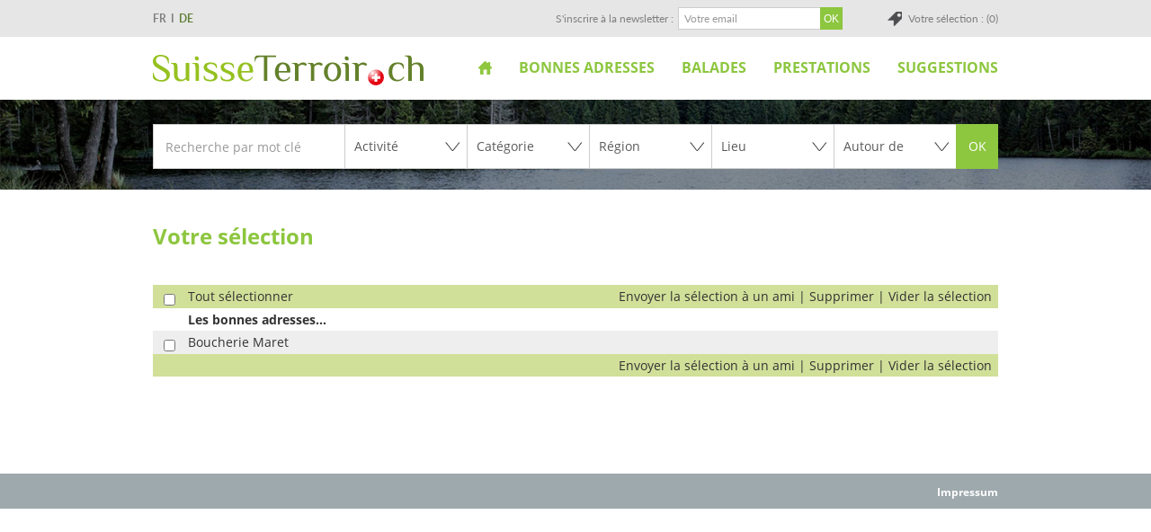

--- FILE ---
content_type: text/html; Charset=utf-8
request_url: https://www.suisseterroir.ch/modules/caddy/default.asp?type=4&id=2046&action=add
body_size: 15323
content:
<!DOCTYPE html>
<!--[if lt IE 7]>      <html class="no-js lt-ie9 lt-ie8 lt-ie7"> <![endif]-->
<!--[if IE 7]>         <html class="no-js lt-ie9 lt-ie8"> <![endif]-->
<!--[if IE 8]>         <html class="no-js lt-ie9"> <![endif]-->
<!--[if gt IE 8]><!--> <html class="no-js"> <!--<![endif]-->

<head>
<!-- InstanceBeginEditable name="head" -->
<!-- InstanceEndEditable -->

<title>Terroir Suisse</title>

<meta name="description" content="">
<meta name="keywords" content="">
<META NAME="Generator" CONTENT="WebMaker 4.0 - http://www.webmaker.ch">
<META NAME="Author" CONTENT="UDITIS SA - https://www.uditis.ch">
<meta http-equiv="Content-Type" content="text/html; charset=utf-8">
<meta http-equiv="expires" content="0">
<meta content="width=device-width, minimum-scale=1.0, maximum-scale=1.0, initial-scale=1.0" name="viewport">

<link rel="stylesheet" href="/styles/webmaker-3.6.css">

<link rel="apple-touch-icon" sizes="180x180" href="/apple-touch-icon.png">
<link rel="icon" type="image/png" sizes="32x32" href="/favicon-32x32.png">
<link rel="icon" type="image/png" sizes="16x16" href="/favicon-16x16.png">
<link rel="manifest" href="/manifest.json">
<link rel="mask-icon" href="/safari-pinned-tab.svg" color="#8dc63f">
<meta name="theme-color" content="#8dc63f">



<!--<script type="text/javascript" src="/common/utilities/jquery-1.8.2.min.js"></script>-->
<script src="https://code.jquery.com/jquery-1.12.4.min.js" integrity="sha256-ZosEbRLbNQzLpnKIkEdrPv7lOy9C27hHQ+Xp8a4MxAQ=" crossorigin="anonymous"></script>

<!--# include virtual="/modules/color/IncludeColor.asp"-->

<!-- Google tag (gtag.js) -->
<script async src="https://www.googletagmanager.com/gtag/js?id=G-VBG825QDLQ"></script>
<script>
  window.dataLayer = window.dataLayer || [];
  function gtag(){dataLayer.push(arguments);}
  gtag('js', new Date());
  gtag('config', 'G-VBG825QDLQ');
</script>

</head>
<body >
<div id="PopupMainMenu" style="visibility:hidden;position:absolute;z-index:1100"></div>

<div id="divBody">
	<header id="greyHeader">
		<div>
			<script type="text/javascript">
$(function() {
	/*$("a.lang").click(function(e) {
		e.preventDefault()
		var newLang = $(this).attr("id").substring(5)
		var url = window.location.href
		if(url.indexOf('?') == -1) url += '?'; else url += '&'
		url += "language=" + newLang
		window.location = url
	})*/	
	$("a.lang").each(function() {
		//Delete if already a get parameter to change the Language
		currentURL = document.URL;
		currentURL = currentURL.replace(new RegExp("(\\?LanguageForce=.*)|(&LanguageForce=.*)", "gi"), "");
		if(currentURL.indexOf('?') == -1){
			$(this).attr("href", currentURL+"?"+$(this).attr("href").substring(13));
		}else{ 
			$(this).attr("href", currentURL+"&"+$(this).attr("href").substring(13));
		}
	});
})
</script>

		<div id="languageSelector">
		<ul>
			  <li class="selected"><a href="/default.asp?LanguageForce=FR">FR</a></li>
			  
			  <li class=""><a href="/default.asp?LanguageForce=DE">DE</a></li>
			  
		</ul>
		</div>
		<a id="fixedCaddy" href="/modules/caddy/default.asp">Votre sélection : (0)</a><form id="frmNewsletterSubscribe" name="frmNewsletterSubscribe" action="/modules/newsletter/actions/doSubscribe.asp" method="post">
 	<input type="hidden" name="NewsletterList" value="subscriptions">
	<label for="EmailNLS">S'inscrire à la newsletter :</label>
 	<input name="Email" type="text" id="EmailNLS" placeholder="Votre email">

    <input type="submit" value="OK" id="btnGoToSubscribe" disabled>      

    <script>

		function checkifok()
		{
			var oktonext = true;

			if(validateEmail($("#EmailNLS").val()))
			{
				$("#EmailNLS").css("border-color","");
				$("#EmailNLS").css("background-color","");
			}
			else
			{
				$("#EmailNLS").css("border-color","red");
				$("#EmailNLS").css("background-color","#ffc5c5");
				oktonext = false;
			}

			if(oktonext)
			{
				$("#btnGoToSubscribe").removeAttr("disabled");
			}
		}

		function validateEmail(email) {
			var re = /^(([^<>()\[\]\\.,;:\s@"]+(\.[^<>()\[\]\\.,;:\s@"]+)*)|(".+"))@((\[[0-9]{1,3}\.[0-9]{1,3}\.[0-9]{1,3}\.[0-9]{1,3}])|(([a-zA-Z\-0-9]+\.)+[a-zA-Z]{2,}))$/;
			return re.test(email);
		}

		$("#EmailNLS").change(checkifok);
		$("#EmailNLS").keyup(checkifok);
		$("#EmailNLS").keydown(checkifok);
	</script>

</form>
			<div class="clearfix"></div>
		</div>
    </header>
    <header id="whiteHeader">
    	<div>
			<a id="logo" class="language-fr" href="/">SuisseTerroir.ch</a>
			<a id="showMenu"></a>
			<ul id="top-menu" class="hidden-phone">

  
  <li class="level1 first" >
    <a href="/?LinkID=331" >
      Accueil
    </a>
    
  </li>
  

  
  <li class="level1" >
    <a href="/modules/adresse/default.asp?LinkID=332" >
      Bonnes adresses
    </a>
    
  </li>
  

  
  <li class="level1" >
    <a href="/modules/balade/default.asp?LinkID=333" >
      Balades
    </a>
    
  </li>
  

  
  <li class="level1" >
    <a href="/prestations" >
      Prestations
    </a>
    
  <ul>
<li class="level2 first" >
  <a href="/prestations/votre-presentation-professionnelle">
    <span>Votre présentation professionnelle</span>
  </a>
    
</li>

        
<li class="level2 last" >
  <a href="/impressum">
    <span>Contact</span>
  </a>
    
</li>

        </ul>

  </li>
  

  
  <li class="level1 last" >
    <a href="/suggestions" >
      Suggestions
    </a>
    
  <ul>
<li class="level2 first" >
  <a href="/suggestions/la-longeole-igp">
    <span>La Longeole IGP</span>
  </a>
    
</li>

        
<li class="level2" >
  <a href="/suggestions/pain-de-seigle-valaisan-aop">
    <span>Pain de seigle valaisan AOP</span>
  </a>
    
</li>

        
<li class="level2" >
  <a href="/suggestions/le-gruyère-aop">
    <span>Le Gruyère AOP</span>
  </a>
    
</li>

        
<li class="level2" >
  <a href="/suggestions/l-etivaz-aop">
    <span>L&#x27;Etivaz AOP</span>
  </a>
    
</li>

        
<li class="level2" >
  <a href="/suggestions/saucisse-d-ajoie-igp">
    <span>Saucisse d&#x27;Ajoie IGP</span>
  </a>
    
</li>

        
<li class="level2" >
  <a href="/suggestions/saucisson-neuchatelois-igp">
    <span>Saucisson neuchatelois IGP</span>
  </a>
    
</li>

        
<li class="level2" >
  <a href="/suggestions/tete-de-moine-aop">
    <span>Tête de Moine AOP</span>
  </a>
    
</li>

        
<li class="level2" >
  <a href="/suggestions/jambon-cru-du-valais-igp">
    <span>Jambon cru du Valais IGP</span>
  </a>
    
</li>

        
<li class="level2" >
  <a href="/suggestions/tour-de-suisse">
    <span>Tour de Suisse</span>
  </a>
    
</li>

        
<li class="level2" >
  <a href="/suggestions/suissedormir">
    <span>Suissedormir.ch</span>
  </a>
    
</li>

        
<li class="level2" >
  <a href="/suggestions/offices-du-tourisme-fribourg">
    <span>Offices du Tourisme Fribourg</span>
  </a>
    
</li>

        
<li class="level2" >
  <a href="/suggestions/office-du-tourisme-geneve">
    <span>Office du Tourisme Genève</span>
  </a>
    
</li>

        
<li class="level2" >
  <a href="/suggestions/offices-du-tourisme-jura-et-jura-bernois">
    <span>Offices du Tourisme Jura et Jura bernois</span>
  </a>
    
</li>

        
<li class="level2" >
  <a href="/suggestions/offices-du-tourisme-neuchatel">
    <span>Offices du Tourisme Neuchâtel</span>
  </a>
    
</li>

        
<li class="level2" >
  <a href="/suggestions/offices-du-tourisme-valais">
    <span>Offices du tourisme Valais</span>
  </a>
    
</li>

        
<li class="level2" >
  <a href="/suggestions/offices-du-tourisme-vaud">
    <span>Offices du Tourisme Vaud</span>
  </a>
    
</li>

        
<li class="level2" >
  <a href="/suggestions/balades-a-velo-et-vtt">
    <span>Balades à vélo et VTT</span>
  </a>
    
</li>

        
<li class="level2" >
  <a href="/suggestions/tourisme-doux-et-durable">
    <span>Tourisme doux et durable</span>
  </a>
    
</li>

        
<li class="level2" >
  <a href="/suggestions/a-propos-du-vin">
    <span>A propos du vin</span>
  </a>
    
</li>

        </ul>

  </li>
  

</ul>

			<div class="clearfix"></div>
		</div>
    </header> 
    <header id="bannerHeader">
    	

<div id="owlSlider">

			<div class="item">
				<div class="image" style="background-image:url(/pic/suisse-terroir-bandeau-4-jpg/2931)"></div>
			</div>
    		

			<div class="item">
				<div class="image" style="background-image:url(/pic/suisse-terroir-bandeau-1-jpg/2932)"></div>
			</div>
    		

			<div class="item">
				<div class="image" style="background-image:url(/pic/suisse-terroir-bandeau-3-jpg/2933)"></div>
			</div>
    		

			<div class="item">
				<div class="image" style="background-image:url(/pic/suisse-terroir-bandeau-2-jpg/2934)"></div>
			</div>
    		

			<div class="item">
				<div class="image" style="background-image:url(/pic/suisse-terroir-bandeau-5-jpg/2935)"></div>
			</div>
    		

			<div class="item">
				<div class="image" style="background-image:url(/pic/suisse-terroir-bandeau_hiver-2024_6-jpg/3080)"></div>
			</div>
    		

			<div class="item">
				<div class="image" style="background-image:url(/pic/suisse-terroir-bandeau-7-jpg/3086)"></div>
			</div>
    		

			<div class="item">
				<div class="image" style="background-image:url(/pic/suisse-terroir-bandeau-8-jpg/3087)"></div>
			</div>
    		

			<div class="item">
				<div class="image" style="background-image:url(/pic/suisse-terroir-bandeau-9-jpg/3088)"></div>
			</div>
    		


</div>

<script>
$(function() {	
	$('#owlSlider').owlCarousel({
		loop: true,
		margin: 0,
		nav: false,
		items: 1,
		autoplay:true,
    	autoplayTimeout:4000,
		animateOut: 'fadeOut'
	});
})
</script>
<script type="text/javascript">

//$.ajaxSetup({ cache: false });

$(document).ready(function(){
	
	
 });


$(function(){
  $("select#cmbRegion").change(function(){
	
	 
   // $.getJSON("/modules/Adresse/selectLieu.asp?t="+(new Date().getTime()),{id: $(this).val(), ajax: 'true' }, function(data){
//	
//		$('#cmbLieu option').remove();
//		$('#cmbLieu').append('<option value="-1">Tous les lieux</option>');
//      	$.each(data,function(i,item) {
//         $('#cmbLieu').append('<option value="'+item.optData+'">'+item.optDisplay+'</option>');
//      });
//	  
//    })

		var date = new Date(); // grabbing the date as of this second it gets run
		$.ajax({
		   type: "GET",
		   url: "/modules/Adresse/selectLieu.asp?t="+date.getTime()+"&id="+ $(this).val(), //add the time stamp and specified format to the end
		   dataType: "json",
		   cache: false,
		   contentType: "application/json",
		   success: function(data) {
					$('#cmbLieu option').remove();
					$('#cmbLieu').append('<option value="-1">Lieu</option>');
			      	$.each(data,function(i,item) {
			         $('#cmbLieu').append('<option value="'+item.optData+'">'+item.optDisplay+'</option>');
			      });
		   },
		   error: function(xhr, status, error) {
			 alert(xhr.status+' '+error);
		   }
		});
  })
})


$(function(){
  $("select#cmbActivite").change(function(){
	

	
    var date = new Date(); // grabbing the date as of this second it gets run
		$.ajax({
		   type: "GET",
		   url: "/modules/Adresse/selectCategorie.asp?t="+date.getTime()+"&id="+ $(this).val(), //add the time stamp and specified format to the end
		   dataType: "json",
		   cache: false,
		   contentType: "application/json",
		   success: function(data) {
					$('#cmbCategorie option').remove();
					$('#cmbCategorie').append('<option value="-1">Catégorie</option>');
			      	$.each(data,function(i,item) {
			         $('#cmbCategorie').append('<option value="'+item.optData+'">'+item.optDisplay+'</option>');
			      });
		   },
		   error: function(xhr, status, error) {
			 alert(xhr.status+' '+error);
		   }
		});
  })
})

</script>

<a class="stBtn visible-phone" id="showSearchForm">Rechercher</a>
<form action="/modules/adresse/default.asp" method="post" name="frmSearch" id="searchForm" class="hidden-phone hidden-xs">
	
	<input type="search" placeholder="Recherche par mot clé" name="fulltext" value="">
	
	<div class="select">
		<select name="activite" id="cmbActivite"> 
			<option value="-1" >Activité</option>
						<option value="2" >Distributeurs</option>
						<option value="4" >Hébergement</option>
						<option value="5" >Loisirs</option>
						<option value="1" >Producteurs</option>
						<option value="3" >Restauration</option>	
		</select>
	</div>
    
    <div class="select">                                                
		<select name="categorie" id="cmbCategorie"> 
			<option value="-1" >Catégorie</option>
						<option value="55" >Activité Equestre</option>
						<option value="17" >Activité loisirs</option>
						<option value="7" >Alimentation générale</option>
						<option value="38" >Alpage</option>
						<option value="20" >Apiculteur</option>
						<option value="53" >Appartement - Studio Vacances</option>
						<option value="49" >Auberge</option>
						<option value="10" >Auberge-Restaurant</option>
						<option value="42" >Bed and Breakfast</option>
						<option value="5" >Boucher Traiteur</option>
						<option value="2" >Boulanger Pâtissier</option>
						<option value="11" >Brasserie</option>
						<option value="50" >Brasserie - Bière</option>
						<option value="12" >Buvette</option>
						<option value="44" >Cabane</option>
						<option value="47" >Café</option>
						<option value="14" >Camping</option>
						<option value="28" >Caveau</option>
						<option value="45" >Chalet</option>
						<option value="15" >Chambre d'hôtes</option>
						<option value="36" >Chocolatier Confiseur</option>
						<option value="57" >Cidrerie</option>
						<option value="54" >Colonie</option>
						<option value="21" >Distillateur</option>
						<option value="13" >Dormir sur la paille</option>
						<option value="48" >Dortoir-Chambre</option>
						<option value="6" >Epicerie</option>
						<option value="22" >Fromager</option>
						<option value="52" >Fromagerie d'Alpage</option>
						<option value="39" >Fruits et légumes</option>
						<option value="40" >Gîte</option>
						<option value="43" >Horticulture</option>
						<option value="16" >Hôtel</option>
						<option value="33" >Hôtel-Restaurant</option>
						<option value="37" >Huilerie</option>
						<option value="4" >Laitier</option>
						<option value="9" >Marché à la ferme</option>
						<option value="34" >Métairie</option>
						<option value="18" >Musée</option>
						<option value="29" >Pisciculture</option>
						<option value="30" >Poissonnier</option>
						<option value="56" >Produits bio</option>
						<option value="51" >Produits du Terroir</option>
						<option value="24" >Restaurant</option>
						<option value="19" >Société de transport</option>
						<option value="25" >Table d'hôtes</option>
						<option value="46" >Tea-Room</option>
						<option value="23" >Vigneron</option>	
		</select>
	</div>
    
    <div class="select">                                                
		<select name="region" id="cmbRegion"> 
			<option value="0" >Région</option>
						<option value="1" >Fribourg</option>
						<option value="6" >Genève</option>
						<option value="3" >Jura et Jura Bernois</option>
						<option value="5" >Neuchâtel</option>
						<option value="4" >Valais</option>
						<option value="2" >Vaud</option>	
		</select>
	</div>
    
    <div class="select">                                                
		<select name="lieu" id ="cmbLieu"> 
			<option value="-1" >Lieu</option>
						<option value="288" >Aclens</option>
						<option value="636" >Agiez</option>
						<option value="160" >Aigle</option>
						<option value="289" >Aire-la-Ville</option>
						<option value="380" >Albeuve</option>
						<option value="135" >Allaman</option>
						<option value="49" >Alle</option>
						<option value="290" >Aminona</option>
						<option value="292" >Anières</option>
						<option value="377" >Anzère</option>
						<option value="35" >Apples</option>
						<option value="153" >Aran</option>
						<option value="571" >Aran-Villette</option>
						<option value="527" >Arbaz</option>
						<option value="555" >Arconciel</option>
						<option value="294" >Ardon</option>
						<option value="295" >Areuse</option>
						<option value="297" >Arnex-sur-Nyon</option>
						<option value="165" >Arnex-sur-Orbe</option>
						<option value="298" >Arolla</option>
						<option value="300" >Arzier</option>
						<option value="301" >Assens</option>
						<option value="804" >Asuel</option>
						<option value="302" >Attalens</option>
						<option value="24" >Aubonne</option>
						<option value="814" >Auboranges</option>
						<option value="303" >Autigny</option>
						<option value="305" >Auvernier</option>
						<option value="66" >Avenches</option>
						<option value="307" >Avry</option>
						<option value="233" >Avry-devant-Pont</option>
						<option value="308" >Avry-sur-Matran</option>
						<option value="586" >Avully</option>
						<option value="582" >Avusy</option>
						<option value="310" >Ayent</option>
						<option value="528" >Ayer</option>
						<option value="312" >Baar</option>
						<option value="495" >Ballaigues</option>
						<option value="23" >Ballens</option>
						<option value="591" >Barberêche</option>
						<option value="113" >Bassecourt</option>
						<option value="313" >Bassins</option>
						<option value="105" >Baulmes</option>
						<option value="232" >Bavois</option>
						<option value="315" >Begnins</option>
						<option value="316" >Belfaux</option>
						<option value="317" >Bellelay</option>
						<option value="753" >Bellerive</option>
						<option value="659" >Bellevue</option>
						<option value="319" >Belmont-sur Lausanne</option>
						<option value="595" >Bercher</option>
						<option value="728" >Berlens</option>
						<option value="565" >Bernex</option>
						<option value="320" >Berolle</option>
						<option value="523" >Beurnevésin</option>
						<option value="321" >Bevaix</option>
						<option value="90" >Bévilard</option>
						<option value="161" >Bex</option>
						<option value="68" >Bière</option>
						<option value="322" >Billens</option>
						<option value="452" >Blessens</option>
						<option value="324" >Blitzingen</option>
						<option value="325" >Blonay</option>
						<option value="57" >Boécourt</option>
						<option value="326" >Bofflens</option>
						<option value="327" >Bôle</option>
						<option value="665" >Boncourt</option>
						<option value="48" >Bonfol</option>
						<option value="765" >Bonnefontaine</option>
						<option value="567" >Bonvillars</option>
						<option value="329" >Bossonnens</option>
						<option value="532" >Bottens</option>
						<option value="213" >Botterens</option>
						<option value="330" >Boudry</option>
						<option value="121" >Bougy-Villars</option>
						<option value="78" >Boulens</option>
						<option value="801" >Bouloz</option>
						<option value="332" >Bourg-Saint-Pierre</option>
						<option value="75" >Bournens</option>
						<option value="549" >Bourrignon</option>
						<option value="71" >Boussens</option>
						<option value="518" >Bouveret</option>
						<option value="700" >Boveresse</option>
						<option value="333" >Bovernier</option>
						<option value="275" >Bramois</option>
						<option value="632" >Bremblens</option>
						<option value="28" >Bretonnières</option>
						<option value="334" >Brignon</option>
						<option value="336" >Brigue</option>
						<option value="338" >Broc</option>
						<option value="339" >Brot-Plamboz</option>
						<option value="240" >Bruson</option>
						<option value="137" >Buchillon</option>
						<option value="341" >Buix</option>
						<option value="210" >Bulle</option>
						<option value="342" >Bullet</option>
						<option value="134" >Bursinel</option>
						<option value="145" >Bursins</option>
						<option value="563" >Bussigny-près-Lausanne</option>
						<option value="37" >Bussy-Chardonney</option>
						<option value="603" >Buttes</option>
						<option value="345" >Carouge</option>
						<option value="574" >Cartigny</option>
						<option value="508" >Caux</option>
						<option value="687" >Céligny</option>
						<option value="488" >Cerniat</option>
						<option value="455" >Cerniaz</option>
						<option value="346" >Cernier</option>
						<option value="223" >Châbles</option>
						<option value="749" >Chabrey</option>
						<option value="347" >Chalais</option>
						<option value="349" >Chambrelien</option>
						<option value="350" >Chamoille D'orsières</option>
						<option value="352" >Chamoson</option>
						<option value="635" >Champagne</option>
						<option value="254" >Champéry</option>
						<option value="353" >Champex</option>
						<option value="252" >Champoussin</option>
						<option value="92" >Champoz</option>
						<option value="355" >Champsec</option>
						<option value="719" >Champtauroz</option>
						<option value="356" >Chancy</option>
						<option value="357" >Chandolin</option>
						<option value="782" >Chapelle (Glâne)</option>
						<option value="727" >Chardonne</option>
						<option value="358" >Chardonne</option>
						<option value="187" >Charmey</option>
						<option value="50" >Charmoille</option>
						<option value="267" >Charrat</option>
						<option value="6" >Château-d'OEx</option>
						<option value="211" >Châtel-Saint-Denis</option>
						<option value="381" >Châtonnaye</option>
						<option value="148" >Chavannes-de-Bogis</option>
						<option value="382" >Chavannes-les-Forts</option>
						<option value="648" >Chavannes-près-Renens</option>
						<option value="724" >Chavornay</option>
						<option value="383" >Chemin</option>
						<option value="725" >Chenaux</option>
						<option value="654" >Chénens</option>
						<option value="545" >Chesalles-sur-Oron</option>
						<option value="72" >Cheseaux</option>
						<option value="663" >Chesières</option>
						<option value="570" >Chésopelloz</option>
						<option value="729" >Chessel</option>
						<option value="384" >Chevenez</option>
						<option value="679" >Chevrens</option>
						<option value="453" >Chevroux</option>
						<option value="154" >Chexbres</option>
						<option value="18" >Cheyres</option>
						<option value="730" >Chézard-St-Martin</option>
						<option value="750" >Chigny</option>
						<option value="385" >Chippis</option>
						<option value="351" >Choëx</option>
						<option value="589" >Choulex</option>
						<option value="386" >Clarmont</option>
						<option value="387" >Coeuve</option>
						<option value="754" >Coinsins</option>
						<option value="588" >Collex-Bossy</option>
						<option value="569" >Cologny</option>
						<option value="388" >Colombier</option>
						<option value="631" >Colombier VD</option>
						<option value="769" >Combremont-le-Grand</option>
						<option value="766" >Combremont-le-Petit</option>
						<option value="141" >Commugny</option>
						<option value="389" >Conches</option>
						<option value="125" >Concise</option>
						<option value="751" >Constantine</option>
						<option value="242" >Conthey</option>
						<option value="785" >Coppet</option>
						<option value="118" >Corban</option>
						<option value="390" >Corbeyrier</option>
						<option value="129" >Corcelettes</option>
						<option value="391" >Corcelles</option>
						<option value="806" >Corcelles BE</option>
						<option value="540" >Corcelles-le-Jorat</option>
						<option value="721" >Corcelles-près-Payerne</option>
						<option value="59" >Corgémont</option>
						<option value="392" >Corin</option>
						<option value="606" >Cormérod</option>
						<option value="393" >Corminboeuf</option>
						<option value="394" >Cormondrèche</option>
						<option value="395" >Cormoret</option>
						<option value="481" >Cormoret</option>
						<option value="396" >Cornaux</option>
						<option value="46" >Cornol</option>
						<option value="743" >Corseaux</option>
						<option value="651" >Corsier</option>
						<option value="397" >Cortaillod</option>
						<option value="398" >Cortébert</option>
						<option value="21" >Cossonay</option>
						<option value="412" >Cottens FR</option>
						<option value="25" >Cottens VD</option>
						<option value="399" >Courcelon</option>
						<option value="667" >Courchapoix</option>
						<option value="400" >Courchavon</option>
						<option value="116" >Courfaivre</option>
						<option value="52" >Courgenay</option>
						<option value="401" >Cournillens</option>
						<option value="784" >Cournillens</option>
						<option value="117" >Courrendlin</option>
						<option value="560" >Courroux</option>
						<option value="91" >Court</option>
						<option value="56" >Courtedoux</option>
						<option value="88" >Courtelary</option>
						<option value="227" >Courtemaîche</option>
						<option value="403" >Courtepin</option>
						<option value="404" >Courtételle</option>
						<option value="666" >Cousset</option>
						<option value="405" >Couvet</option>
						<option value="280" >Crans-Montana</option>
						<option value="761" >Crans-près-Céligny</option>
						<option value="79" >Cremin</option>
						<option value="83" >Crémines</option>
						<option value="406" >Cressier</option>
						<option value="413" >Cressier FR</option>
						<option value="124" >Cretegny</option>
						<option value="407" >Crissier</option>
						<option value="773" >Cronay</option>
						<option value="408" >Croy</option>
						<option value="67" >Cuarnens</option>
						<option value="190" >Cudrefin</option>
						<option value="623" >Cugy FR</option>
						<option value="120" >Cugy VD</option>
						<option value="38" >Cully</option>
						<option value="409" >Daillon</option>
						<option value="410" >Damphreux</option>
						<option value="683" >Damvant</option>
						<option value="411" >Dardagny</option>
						<option value="3" >Delémont</option>
						<option value="17" >Delley</option>
						<option value="783" >Denens</option>
						<option value="696" >Denges</option>
						<option value="461" >Derborence</option>
						<option value="664" >Develier</option>
						<option value="63" >Diesse</option>
						<option value="177" >Dizy</option>
						<option value="731" >Dombresson</option>
						<option value="414" >Domdidier</option>
						<option value="76" >Dommartin</option>
						<option value="626" >Dompierre FR</option>
						<option value="627" >Dompierre VD</option>
						<option value="737" >Dorénaz</option>
						<option value="812" >Douanne</option>
						<option value="415" >Dugny</option>
						<option value="717" >Dully</option>
						<option value="73" >Echallens</option>
						<option value="710" >Echandens</option>
						<option value="416" >Echarlens</option>
						<option value="136" >Echichens</option>
						<option value="577" >Eclagnens</option>
						<option value="170" >Eclépens</option>
						<option value="639" >Ecoteaux</option>
						<option value="546" >Ecublens</option>
						<option value="417" >Enges</option>
						<option value="418" >Engollon</option>
						<option value="620" >Enney</option>
						<option value="205" >Epagny</option>
						<option value="419" >Épalinges</option>
						<option value="45" >Epauvillers</option>
						<option value="420" >Ependes</option>
						<option value="155" >Epesses</option>
						<option value="692" >Epiquerez</option>
						<option value="421" >Erde</option>
						<option value="512" >Erlach</option>
						<option value="786" >Eschert</option>
						<option value="771" >Essertines-sur-Rolle</option>
						<option value="16" >Estavayer-le-Lac</option>
						<option value="74" >Etagnières</option>
						<option value="748" >Etoy</option>
						<option value="264" >Euseigne</option>
						<option value="247" >Evionnaz</option>
						<option value="258" >Evolène</option>
						<option value="752" >Eysins</option>
						<option value="54" >Fahy</option>
						<option value="192" >Faoug</option>
						<option value="422" >Farvagny</option>
						<option value="142" >Féchy</option>
						<option value="423" >Ferpicloz</option>
						<option value="424" >Ferreyres</option>
						<option value="77" >Fey</option>
						<option value="608" >Fiez</option>
						<option value="425" >Finhaut</option>
						<option value="238" >Fionnay</option>
						<option value="426" >Flanthey</option>
						<option value="485" >Flendruz</option>
						<option value="441" >Fleurier</option>
						<option value="427" >Fontanezier</option>
						<option value="694" >Fontenais</option>
						<option value="152" >Forel</option>
						<option value="444" >Forel-Lavaux</option>
						<option value="179" >Fornet-Dessous</option>
						<option value="429" >Founex</option>
						<option value="618" >Frasses</option>
						<option value="430" >Fregiécourt</option>
						<option value="4" >Fribourg</option>
						<option value="723" >Froideville</option>
						<option value="273" >Fully</option>
						<option value="431" >Gals</option>
						<option value="284" >Genève</option>
						<option value="815" >Genolier</option>
						<option value="432" >Giffers</option>
						<option value="138" >Gilly</option>
						<option value="535" >Gimel</option>
						<option value="143" >Gingins</option>
						<option value="433" >Givisiez</option>
						<option value="596" >Givrins</option>
						<option value="434" >Gland</option>
						<option value="435" >Glion</option>
						<option value="115" >Glovelier</option>
						<option value="436" >Gluringen</option>
						<option value="437" >Gollion</option>
						<option value="438" >Gorgier</option>
						<option value="439" >Goumoens-la-Ville</option>
						<option value="40" >Goumois</option>
						<option value="809" >Grancy</option>
						<option value="19" >Grandcour</option>
						<option value="43" >Grandfontaine</option>
						<option value="128" >Grandson</option>
						<option value="82" >Grandval</option>
						<option value="150" >Grandvaux</option>
						<option value="183" >Grandvillard</option>
						<option value="645" >Granges VS</option>
						<option value="781" >Granges-Paccot</option>
						<option value="747" >Granges-près-Marnand</option>
						<option value="489" >Grangettes-près-Romont</option>
						<option value="260" >Grimentz</option>
						<option value="343" >Grimisuat</option>
						<option value="556" >Grolley</option>
						<option value="486" >Grône</option>
						<option value="204" >Gruyères</option>
						<option value="162" >Gryon</option>
						<option value="221" >Guévaux</option>
						<option value="493" >Gumefens</option>
						<option value="685" >Gy</option>
						<option value="701" >Hauterive (NE)</option>
						<option value="550" >Hauteville</option>
						<option value="263" >Hérémence</option>
						<option value="656" >Hermance</option>
						<option value="466" >Isérables</option>
						<option value="201" >Jaun</option>
						<option value="795" >Juriens</option>
						<option value="578" >Jussy</option>
						<option value="467" >La Brévine</option>
						<option value="450" >La Chaux</option>
						<option value="178" >La Chaux-d'Abel</option>
						<option value="458" >La Chaux-de-Fonds</option>
						<option value="99" >La Chaux-des-Breuleux</option>
						<option value="559" >La Chaux-du-Milieu</option>
						<option value="660" >La Comballaz</option>
						<option value="614" >La Côte-aux-Fées</option>
						<option value="803" >La Cure</option>
						<option value="32" >La Dôle</option>
						<option value="94" >La Ferrière</option>
						<option value="521" >La Fouly </option>
						<option value="646" >La Joux (FR)</option>
						<option value="173" >La Lécherette</option>
						<option value="47" >La Neuveville</option>
						<option value="538" >La Praz</option>
						<option value="539" >La Praz</option>
						<option value="225" >La Roche</option>
						<option value="506" >La Sagne NE</option>
						<option value="167" >La Sarraz</option>
						<option value="628" >La Tour-de-Trême</option>
						<option value="29" >La Tuillière </option>
						<option value="647" >La Tzoumaz</option>
						<option value="613" >La Vue-des-Alpes</option>
						<option value="14" >L'Abbaye</option>
						<option value="226" >Lac Noir</option>
						<option value="657" >Laconnex</option>
						<option value="102" >Lajoux</option>
						<option value="652" >Lamboing</option>
						<option value="123" >L'Auberson</option>
						<option value="119" >Lausanne</option>
						<option value="296" >Lavey - Morcles</option>
						<option value="164" >Lavey-Village</option>
						<option value="708" >Lavigny</option>
						<option value="566" >Le Bémont JU</option>
						<option value="13" >Le Brassus</option>
						<option value="484" >Le Brouillet</option>
						<option value="306" >Le Bry</option>
						<option value="558" >Le Cerneux-Péquignot</option>
						<option value="239" >Le Châble</option>
						<option value="270" >Le Châtelard</option>
						<option value="813" >Le Châtelard</option>
						<option value="797" >Le Cotterg</option>
						<option value="309" >Le Crêt</option>
						<option value="375" >Le Crêt-près-Semsales</option>
						<option value="311" >Le Landeron</option>
						<option value="314" >Le Levron </option>
						<option value="33" >Le Lieu</option>
						<option value="689" >Le Lignon</option>
						<option value="510" >Le Locle</option>
						<option value="323" >Le Mont-Sur-Lausanne </option>
						<option value="470" >Le Mouret</option>
						<option value="93" >Le Noirmont</option>
						<option value="202" >Le Pâquier</option>
						<option value="562" >Le Pâquier NE</option>
						<option value="552" >Le Pâquier-Montbarry</option>
						<option value="10" >Le Pont</option>
						<option value="733" >Le Prédame</option>
						<option value="328" >Le Prévoux</option>
						<option value="12" >Le Sentier</option>
						<option value="331" >Le Sépey</option>
						<option value="541" >Le Solliat</option>
						<option value="531" >Le Vaud</option>
						<option value="335" >Léchelles</option>
						<option value="601" >Lens</option>
						<option value="337" >Lentigny</option>
						<option value="340" >Les Avants</option>
						<option value="557" >Les Bayards</option>
						<option value="460" >Les Bioux</option>
						<option value="100" >Les Bois</option>
						<option value="517" >Les Brenets</option>
						<option value="96" >Les Breuleux</option>
						<option value="11" >Les Charbonnières</option>
						<option value="344" >Les Clées</option>
						<option value="253" >Les Crosets</option>
						<option value="291" >Les Diablerets</option>
						<option value="605" >Les Ecorcheresses</option>
						<option value="98" >Les Emibois</option>
						<option value="348" >Les Geneveys-sur-Coffrane</option>
						<option value="354" >Les Granges-Salvan</option>
						<option value="257" >Les Haudères</option>
						<option value="736" >Les Hauts-Geneveys</option>
						<option value="248" >Les Marécottes</option>
						<option value="505" >Les Mayens-de-Riddes</option>
						<option value="172" >Les Mosses</option>
						<option value="9" >Les Moulins</option>
						<option value="212" >Les Paccots</option>
						<option value="359" >Les Planchettes</option>
						<option value="360" >Les Plans-sur-Bex</option>
						<option value="361" >Les Pommerats</option>
						<option value="376" >Les Pontins</option>
						<option value="362" >Les Ponts-de-Martel </option>
						<option value="363" >Les Prés-d'Orvin</option>
						<option value="463" >Les Rasses</option>
						<option value="95" >Les Reussilles</option>
						<option value="607" >Les Sagnettes </option>
						<option value="185" >Les Sciernes d'Albeuve</option>
						<option value="364" >Les Valettes</option>
						<option value="365" >Les Verrières</option>
						<option value="184" >Lessoc</option>
						<option value="31" >L'Etivaz</option>
						<option value="158" >Leysin</option>
						<option value="272" >Leytron</option>
						<option value="366" >Liddes</option>
						<option value="367" >Lignères</option>
						<option value="496" >Lignerolle</option>
						<option value="20" >L'Isle</option>
						<option value="712" >Lonay</option>
						<option value="638" >Longirod</option>
						<option value="304" >Lourtier</option>
						<option value="198" >Lovatens</option>
						<option value="85" >Loveresse</option>
						<option value="592" >Lucelle</option>
						<option value="80" >Lucens</option>
						<option value="193" >Lugnorre</option>
						<option value="140" >Luins</option>
						<option value="662" >Lully</option>
						<option value="790" >Lussery-Villars</option>
						<option value="149" >Lutry</option>
						<option value="368" >Malleray</option>
						<option value="369" >Marchissy</option>
						<option value="516" >Marin-Epagnier</option>
						<option value="370" >Marly</option>
						<option value="371" >Marsens</option>
						<option value="269" >Martigny</option>
						<option value="447" >Martigny-Croix</option>
						<option value="259" >Mase</option>
						<option value="637" >Mathod</option>
						<option value="622" >Matran</option>
						<option value="634" >Mauborget</option>
						<option value="709" >Maules</option>
						<option value="707" >Mauraz</option>
						<option value="262" >Mayens de Sion</option>
						<option value="587" >Meinier</option>
						<option value="676" >Mettemberg</option>
						<option value="459" >Mex</option>
						<option value="590" >Meyrin</option>
						<option value="208" >Mezières FR</option>
						<option value="788" >Mézières VD</option>
						<option value="53" >Miécourt</option>
						<option value="278" >Miège</option>
						<option value="604" >Miex</option>
						<option value="767" >Misery-Courtion</option>
						<option value="449" >Moléson sur Gruyères</option>
						<option value="279" >Mollens</option>
						<option value="762" >Mollie-Margot</option>
						<option value="575" >Molondin</option>
						<option value="180" >Monible</option>
						<option value="624" >Montagny-la-Ville</option>
						<option value="718" >Montagny-près-Yverdon</option>
						<option value="462" >Montalchez</option>
						<option value="492" >Montana-Vermala</option>
						<option value="379" >Montbovon</option>
						<option value="644" >Montcherand</option>
						<option value="86" >Mont-Crosin</option>
						<option value="726" >Montézillon</option>
						<option value="101" >Montfaucon</option>
						<option value="564" >Monthey</option>
						<option value="214" >Montmagny</option>
						<option value="791" >Montmagny VD</option>
						<option value="41" >Montmelon</option>
						<option value="156" >Montreux</option>
						<option value="36" >Montricher</option>
						<option value="87" >Mont-Soleil</option>
						<option value="287" >Mont-sur-Rolle</option>
						<option value="194" >Morat</option>
						<option value="26" >Morges</option>
						<option value="474" >Morgins</option>
						<option value="612" >Morlon</option>
						<option value="55" >Mormont</option>
						<option value="220" >Môtier</option>
						<option value="445" >Môtiers</option>
						<option value="200" >Moudon</option>
						<option value="640" >Moudon</option>
						<option value="81" >Moutier</option>
						<option value="228" >Movelier</option>
						<option value="218" >Mur</option>
						<option value="759" >Mur (Vully)</option>
						<option value="451" >Muraz</option>
						<option value="697" >Muriaux</option>
						<option value="189" >Murist</option>
						<option value="130" >Mutrux</option>
						<option value="235" >Nant</option>
						<option value="792" >Nax</option>
						<option value="203" >Neirivue</option>
						<option value="274" >Nendaz/Haute-Nendaz</option>
						<option value="283" >Neuchâtel</option>
						<option value="215" >Neyruz</option>
						<option value="60" >Nods</option>
						<option value="706" >Noës</option>
						<option value="615" >Noiraigue</option>
						<option value="732" >Noville</option>
						<option value="144" >Nyon</option>
						<option value="44" >Ocourt</option>
						<option value="163" >Ollon</option>
						<option value="598" >Ollon VS</option>
						<option value="760" >Onex</option>
						<option value="456" >Onnens FR</option>
						<option value="112" >Onnens VD</option>
						<option value="713" >Oppens</option>
						<option value="111" >Orbe</option>
						<option value="641" >Orges</option>
						<option value="779" >Orny</option>
						<option value="197" >Oron-la-Ville</option>
						<option value="237" >Orsières</option>
						<option value="617" >Orsonnens</option>
						<option value="64" >Orvin</option>
						<option value="476" >Ovronnaz</option>
						<option value="543" >Palézieux</option>
						<option value="22" >Pampigny</option>
						<option value="131" >Payerne</option>
						<option value="594" >Peney-Le-Jorat</option>
						<option value="808" >Penthalaz</option>
						<option value="816" >Penthaz</option>
						<option value="70" >Penthéréaz</option>
						<option value="602" >Perly</option>
						<option value="84" >Perrefitte</option>
						<option value="147" >Perroy</option>
						<option value="695" >Péry</option>
						<option value="673" >Peseux</option>
						<option value="798" >Pierrafortscha</option>
						<option value="482" >Plagne</option>
						<option value="600" >Pleigne</option>
						<option value="51" >Pleujouse</option>
						<option value="109" >Poliez-Pittet </option>
						<option value="169" >Pompaples</option>
						<option value="544" >Pomy</option>
						<option value="777" >Pont-de-la-Morge (Conthey)</option>
						<option value="677" >Ponthaux</option>
						<option value="551" >Pont-la-Ville</option>
						<option value="58" >Porrentruy</option>
						<option value="5" >Portalban</option>
						<option value="799" >Portalban</option>
						<option value="702" >Port-Valais</option>
						<option value="668" >Posieux</option>
						<option value="256" >Pralong</option>
						<option value="146" >Prangins</option>
						<option value="678" >Praroman</option>
						<option value="234" >Praz</option>
						<option value="616" >Praz-de-Fort</option>
						<option value="514" >Prêles</option>
						<option value="653" >Premier</option>
						<option value="583" >Présinge</option>
						<option value="472" >Prez-vers-Noréaz</option>
						<option value="464" >Prez-vers-Siviriez</option>
						<option value="711" >Prilly</option>
						<option value="182" >Pringy-Gruyères</option>
						<option value="175" >Promasens</option>
						<option value="497" >Provence</option>
						<option value="487" >Puidoux</option>
						<option value="372" >Pully</option>
						<option value="690" >Puplinge</option>
						<option value="499" >Rances</option>
						<option value="265" >Randogne</option>
						<option value="515" >Rebeuvelier</option>
						<option value="738" >Réchy</option>
						<option value="454" >Réclère</option>
						<option value="89" >Reconvilier</option>
						<option value="62" >Renan</option>
						<option value="775" >Renens</option>
						<option value="230" >Reverolle</option>
						<option value="811" >Riaz</option>
						<option value="268" >Riddes</option>
						<option value="151" >Riex</option>
						<option value="744" >Rivaz</option>
						<option value="682" >Roche-d'Or</option>
						<option value="479" >Rochefort</option>
						<option value="286" >Rolle</option>
						<option value="166" >Romainmôtier</option>
						<option value="705" >Romanel-sur-Lausanne</option>
						<option value="537" >Romanel-sur-Morges</option>
						<option value="547" >Romanens</option>
						<option value="209" >Romont</option>
						<option value="772" >Ropraz</option>
						<option value="473" >Rossens</option>
						<option value="7" >Rossinière</option>
						<option value="8" >Rougemont</option>
						<option value="796" >Rueyres-Treyfayes</option>
						<option value="680" >Russin</option>
						<option value="704" >Saicourt</option>
						<option value="97" >Saignelégier</option>
						<option value="271" >Saillon</option>
						<option value="630" >Saint-Aubin </option>
						<option value="285" >Saint-Aubin-Sauges</option>
						<option value="672" >Saint-Blaise</option>
						<option value="699" >Saint-Brais</option>
						<option value="174" >Saint-Cergue</option>
						<option value="770" >Saint-Cierges</option>
						<option value="107" >Sainte-Croix</option>
						<option value="373" >Saint-George</option>
						<option value="61" >Saint-Imier</option>
						<option value="261" >Saint-Jean</option>
						<option value="745" >Saint-Légier-La Chiésaz</option>
						<option value="245" >Saint-Léonard</option>
						<option value="800" >Saint-Livres</option>
						<option value="522" >Saint-Luc</option>
						<option value="199" >Saint-Martin</option>
						<option value="246" >Saint-Maurice</option>
						<option value="661" >Saint-Prex</option>
						<option value="794" >Saint-Saphorin</option>
						<option value="768" >Saint-Sulpice</option>
						<option value="42" >Saint-Ursanne</option>
						<option value="191" >Salavaux</option>
						<option value="764" >Salavaux</option>
						<option value="217" >Sâles</option>
						<option value="520" >Salgesch / Salquenen</option>
						<option value="249" >Salvan</option>
						<option value="650" >Sarreyer</option>
						<option value="807" >Sassel</option>
						<option value="581" >Satigny</option>
						<option value="103" >Saulcy</option>
						<option value="478" >Saules</option>
						<option value="561" >Savagnier</option>
						<option value="243" >Savièse</option>
						<option value="576" >Savigny</option>
						<option value="266" >Saxon</option>
						<option value="669" >Schmitten</option>
						<option value="611" >Schwarzsee</option>
						<option value="533" >Sédeilles</option>
						<option value="681" >Seigneux</option>
						<option value="500" >Seleute</option>
						<option value="236" >Sembrancher</option>
						<option value="224" >Semsales</option>
						<option value="579" >Senarclens</option>
						<option value="573" >Servion</option>
						<option value="196" >Servion</option>
						<option value="229" >Sévery</option>
						<option value="277" >Sierre</option>
						<option value="597" >Signy-Avenex</option>
						<option value="241" >Sion</option>
						<option value="207" >Siviriez</option>
						<option value="625" >Sommentier</option>
						<option value="480" >Sonceboz</option>
						<option value="181" >Sonvilier</option>
						<option value="584" >Soral</option>
						<option value="619" >Sorens</option>
						<option value="568" >Sornetan</option>
						<option value="39" >Soubey</option>
						<option value="684" >Souboz</option>
						<option value="674" >Soulce</option>
						<option value="693" >Soyhières</option>
						<option value="525" >Stalden</option>
						<option value="703" >St-Barthélemy</option>
						<option value="572" >St-Pierre-de-Clages</option>
						<option value="742" >St-Saphorin</option>
						<option value="490" >Suen (St-Martin)</option>
						<option value="195" >Sugiez</option>
						<option value="133" >Tartegnin</option>
						<option value="513" >Tavannes</option>
						<option value="735" >Thielle-Wavre</option>
						<option value="65" >Thierrens</option>
						<option value="793" >Tolochenaz</option>
						<option value="251" >Torgon</option>
						<option value="104" >Tramelan</option>
						<option value="457" >Travers</option>
						<option value="802" >Trélex</option>
						<option value="740" >Trey</option>
						<option value="810" >Treytorrens</option>
						<option value="649" >Treyvaux</option>
						<option value="494" >Trient</option>
						<option value="585" >Troinex</option>
						<option value="255" >Troistorrents</option>
						<option value="698" >Undervelier</option>
						<option value="553" >Ursy</option>
						<option value="276" >Uvrier</option>
						<option value="756" >Valangin</option>
						<option value="378" >Val-d'Illiez</option>
						<option value="716" >Valeyres-sous-Montagny</option>
						<option value="675" >Valeyres-sous-Rances</option>
						<option value="758" >Vallamand</option>
						<option value="222" >Vallamand</option>
						<option value="621" >Vallon</option>
						<option value="15" >Vallorbe</option>
						<option value="691" >Vandoeuvre</option>
						<option value="755" >Varonne</option>
						<option value="231" >Vaulion</option>
						<option value="465" >Vaulruz</option>
						<option value="643" >Vaumarcus</option>
						<option value="805" >Vellerat</option>
						<option value="593" >Venthône</option>
						<option value="446" >Verbier</option>
						<option value="282" >Vercorin</option>
						<option value="524" >Vermes</option>
						<option value="250" >Vernayaz</option>
						<option value="688" >Vernier</option>
						<option value="440" >Versegères</option>
						<option value="599" >Versoix</option>
						<option value="655" >Vessy</option>
						<option value="519" >Vétroz</option>
						<option value="139" >Vevey</option>
						<option value="281" >Vex</option>
						<option value="529" >Veyras</option>
						<option value="686" >Veyrier</option>
						<option value="503" >Veysonnaz</option>
						<option value="498" >Veytaux</option>
						<option value="633" >Vicques</option>
						<option value="554" >Villaraboud</option>
						<option value="671" >Villargiroud</option>
						<option value="670" >Villarimboud</option>
						<option value="741" >Villarlod</option>
						<option value="780" >Villarsiviriaux</option>
						<option value="110" >Villars-le-Terroir</option>
						<option value="168" >Villars-sous-Champvent</option>
						<option value="186" >Villars-sous-Mont</option>
						<option value="778" >Villars-sous-Yens</option>
						<option value="763" >Villars-sur-Glâne</option>
						<option value="475" >Villars-sur-Ollon</option>
						<option value="714" >Villars-Tiercelin</option>
						<option value="536" >Villarzel</option>
						<option value="534" >Villaz-Saint-Pierre</option>
						<option value="157" >Villeneuve</option>
						<option value="787" >Villeret</option>
						<option value="746" >Villette</option>
						<option value="477" >Villiers</option>
						<option value="30" >Vinzel</option>
						<option value="757" >Vionnaz</option>
						<option value="468" >Vissoie</option>
						<option value="501" >Vollèges</option>
						<option value="526" >Vouvry</option>
						<option value="216" >Vuadens</option>
						<option value="722" >Vuarrens</option>
						<option value="69" >Vufflens-le-Château</option>
						<option value="132" >Vugelles-La Mothe</option>
						<option value="642" >Vugelles-La Mothe</option>
						<option value="734" >Vuisternens-en-Ogoz</option>
						<option value="774" >Vuiteboeuf</option>
						<option value="27" >Vullierens</option>
						<option value="219" >Vully</option>
						<option value="776" >Yens</option>
						<option value="108" >Yverdon-les-Bains</option>
						<option value="715" >Yvonand</option>
						<option value="159" >Yvorne</option>
						<option value="244" >Zanfleuron</option>
						<option value="504" >Zinal</option>	
		</select>
	</div>
    
    <div class="select">                                                
		<select name="autour" id ="cmbautour">                                	
			<option value="-1" >Autour de</option>
				<!--<option value="5" >5 km alentour </option>-->
				<option value="10" >10 km  alentour</option>
				<option value="25" >25 km  alentour </option>
				<option value="50" >50 km  alentour </option>
				<option value="100" >100 km  alentour </option>
		</select>
	</div>
                                
    <a href="javascript:frmSearch.submit();">OK</a>
    
</form>
    </header>    
	<section id="mainContent">
		
<!-- InstanceBeginEditable name="navbar" --><!-- InstanceEndEditable -->

<!-- InstanceBeginEditable name="subMenu" --><!-- InstanceEndEditable -->

<!-- InstanceBeginEditable name="Content" --> 
			        <script language="JavaScript">
		function selectAll() {
		
		if (document.frm.SelAll.checked)
		{
			if (document.frm.Prod.length==undefined) 
			{
				document.frm.Prod.checked=true;
			}
			else
			{
				for (var j=0; j<document.frm.Prod.length; j++)
				{	 
					document.frm.Prod[j].checked=true;
				}
			}
		}
		else
		{
			if (document.frm.Prod.length==undefined) 
			{
				document.frm.Prod.checked=false;
			}
			else
			{
				for (var j=0; j<document.frm.Prod.length; j++)
				{	 
					document.frm.Prod[j].checked=false;
				}
			}
		}
		
		}
		
		
	function submitForm() {
	var count=0;

	//if (document.frm.Prod.length==undefined)
	//{
	//	if (document.frm.Prod.checked) count++;
	//}
	//else
		for (var j=0; j<document.frm.Prod.length; j++)
		{	 
		 if (document.frm.Prod[j].checked) count++;
		}
	//}
	
	 if (count<1) 
	 {
	 alert("Aucun produit s�lectionn�");
	 }
	 else
	 {
	 document.frm.submit();
	 }
	 
	 
	}
</script>
 
           
            
			<h1>Votre sélection</h1>
			
            
                    <br><br>
        <form name="frm" action="/modules/caddy/default.asp?action=remove" id="frm"  method="post">
        <table cellpadding="3" border="0" width="100%" class="caddy">
        
        
        <tr><td width="30" align="center" style="background:#d0e099"><input name="SelAll" type="checkbox" value="" onClick="javascript:selectAll();"></td>
        <td  width="*" style="background:#d0e099">
        <table cellpadding="0" width="100%" cellspacing="0" borde=0>
        <tr><td>Tout sélectionner</td><td align="right">
        <!--<a href="print.asp" target="_blank">Imprimer</a>&nbsp;|-->
                <a href="sendToFriend.asp">Envoyer la sélection à un ami</a>&nbsp;|
        <a href="javascript:submitForm();">Supprimer</a>&nbsp;|
         <a href="/modules/caddy/default.asp?action=clear">Vider la sélection</a>&nbsp;
        
        </td></tr>
        </table>
        
        </td>
        </tr>
        
        
        
        
        
        
        
        
        <tr>
        <td></td>
        <td>
        <b>Les bonnes adresses...</b>
        
        </td>
        </tr>
        
        
			<tr>
        		
            
  
  				<td align="center" style="background:#eeeeee" width="30"><input name="Prod" type="checkbox" value="4|2046"></td>
                 <td width="*" style="background:#eeeeee">
                 
                    <a href="/modules/adresse/detail.asp?adresseID=2046" class="ListLink">Boucherie Maret</a>
				
                 </td>
                
       		 </tr> 
             
            
        
        
		 <tr><td style="background:#d0e099"></td><td align="right" style="background:#d0e099">
                 <!--<a href="print.asp"  target="_blank">Imprimer</a>&nbsp;|-->
                                 <a href="sendToFriend.asp">Envoyer la sélection à un ami</a>&nbsp;|
         <a href="javascript:submitForm();">Supprimer</a>&nbsp;|
         <a href="/modules/caddy/default.asp?action=clear">Vider la sélection</a>&nbsp;
        
        <!----> 
         </td></tr>
		
        
        
        </table>
        
        </form>
 <br><br>
            
            
            
            
            
            
            
			<!-- InstanceEndEditable -->

	</section>
   	<footer id="copyrightFooter">
		<div>
			<a href="/Impressum">Impressum</a>
		</div>
   	</footer>
    
    <footer id="adsFooter">
		<script type="text/javascript"><!--
			google_ad_client = "ca-pub-5216878095071582";
			/* suisseterroir.ch */
			google_ad_slot = "3796547636";
			google_ad_width = 728;
			google_ad_height = 90;
			//-->
		</script>
		<script type="text/javascript" src="https://pagead2.googlesyndication.com/pagead/show_ads.js"></script>
	</footer>
</div>
<link rel="stylesheet" href="/common/utilities/lightbox/css/lightbox.css">
<script type="text/javascript" src="/common/utilities/modernizr-2.6.1.min.js"></script>
<script type="text/javascript" src="/common/utilities/jquery.ba-resize.min.js"></script>
<script type="text/javascript" src="/common/utilities/lightbox.min.js"></script>
<script type="text/javascript" src="/common/utilities/jquery.wxprt.js"></script>
<script type="text/javascript" src="/common/utilities/owl.carousel.min.js"></script>
<script type="text/javascript">
	$(function() {
		
		
		if (window.location.hash == "#print") {
			$("#printCSS").attr("media", "all")
			window.print()
		}
		$("html").removeClass("no-js")
		$("span.email").each(function() {
			var parts = $(this).html().split(",")
			if (parts.length < 2) return
			var domaine = parts[0]
			var user = parts[1]
			var email = user + "@" + domaine
			var text = parts[2] || email
			$(this).html("<a href='mailto:"+email+"'>"+text+"</a>")
		})
		
		$("ul#top-menu>li>ul").wxprtAutoReplaceContextMenu();
		
	
		$("#showMenu").click(function (e) {
			e.preventDefault();
			$("ul#top-menu").css({ display: "none" }).toggleClass("hidden-xs").toggleClass("hidden-phone").toggle("fast");
		});
		
		$("#showSearchForm").click(function (e) {
			e.preventDefault();
			$("form#searchForm").css({ display: "none" }).toggleClass("hidden-xs").toggleClass("hidden-phone").toggle("fast");
		});

		$("ul#top-menu").wxprtMenuTree({
			sizeMax: 766
		});

		$(".email-protected").wxprtEmailProtect();
		
		$.wxptSameHeight({
			minWidth: 766 - 16
		});
	
	});
</script>
<script src="https://use.typekit.net/kqh7zxi.js"></script>
<script>try{Typekit.load({ async: true });}catch(e){}</script>
</body>
<!-- InstanceEnd --></html>


--- FILE ---
content_type: text/html; charset=utf-8
request_url: https://www.google.com/recaptcha/api2/aframe
body_size: 267
content:
<!DOCTYPE HTML><html><head><meta http-equiv="content-type" content="text/html; charset=UTF-8"></head><body><script nonce="KUdNqqb8_HIL5yMXH3joLw">/** Anti-fraud and anti-abuse applications only. See google.com/recaptcha */ try{var clients={'sodar':'https://pagead2.googlesyndication.com/pagead/sodar?'};window.addEventListener("message",function(a){try{if(a.source===window.parent){var b=JSON.parse(a.data);var c=clients[b['id']];if(c){var d=document.createElement('img');d.src=c+b['params']+'&rc='+(localStorage.getItem("rc::a")?sessionStorage.getItem("rc::b"):"");window.document.body.appendChild(d);sessionStorage.setItem("rc::e",parseInt(sessionStorage.getItem("rc::e")||0)+1);localStorage.setItem("rc::h",'1769976975188');}}}catch(b){}});window.parent.postMessage("_grecaptcha_ready", "*");}catch(b){}</script></body></html>